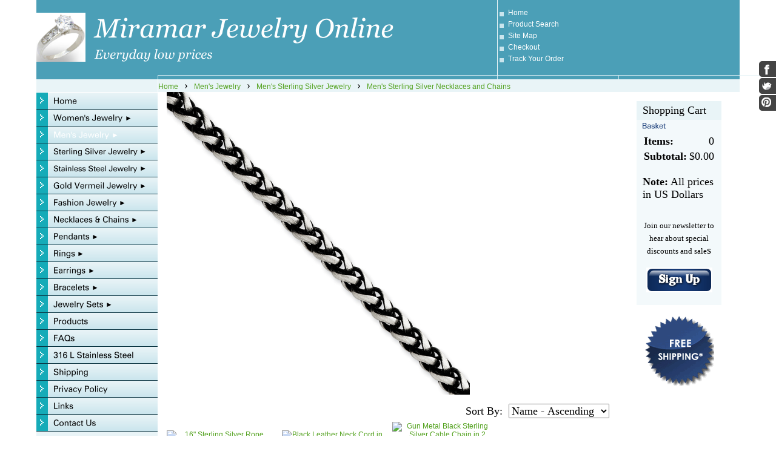

--- FILE ---
content_type: text/html; charset=utf-8
request_url: http://www.miramarjewelryonline.com/sterling-silver-mens-pendants
body_size: 11360
content:
<!DOCTYPE html>
<html>
<head>
<title>Men's Sterling Silver Necklaces and Chains</title>
<link rel="home" href="/">
<link rel="index" href="/sitemap">
<link rel="alternate" type="application/rss+xml" title="RSS" href="/index.rss">
<style type="text/css">
@import url('/server-css/common.css?cache=2849868597');
@import url('/server-css/layout.css?cache=2002406006');
@import url('/server-css/input.css?cache=2450324499');
@import url('/server-css/product.css?cache=4122649944');
@import url('/server-css/site.css?cache=2761954733');
@import url('/server-css/pageelements.css?cache=2987632861');
@import url('/server-css/preview.css?cache=4285184602');
body, table, select, textarea, input, button { font-size:18px; font-family:Verdana; }
.selected .autoedit .input { color:#000000; }
.link { font-family:Arial; font-size:12px; }
a:link, a:visited, a:hover, a:active { color:#50a01b; }
body { font-family:Verdana; font-size:18px; color:#000000; }
.subheading { font-weight:bold; font-family:Zurich; font-size:15px; color:#163a77; margin-bottom:8px; }
.button.edge.on { background-color:#666666 !important; color:#ffffff !important; }
.list-table .addtocart .record { margin:0px auto; }
.priceparts { color:#000000; font-family:Arial; font-size:12px; }
button { border:none; background-color:transparent; }
body { background-color:#ffffff; }
.border { border:0px; margin:0px 15px; }
.border > .title { background-color:#e9f4f7; padding:5px 10px; }
.border > .content { background-color:#f3f9fb; padding:5px 10px; }
.bottomborder { border-bottom:1px solid #ffffff; }
.bottomcontainer { padding:10px 0px !important; }
.breadcrumbscontainer { border-left:1px solid white; padding:0px 15px; }
.centercontainer { width:760px; padding-bottom:15px; vertical-align:top; }
.color { background-color:#4b9fb7; }
.colorlighter { background-color:#cae5ed; }
.colorlightest { background-color:#e9f4f7; }
.compliment { background-color:#ffffff; }
.complimentlighter { background-color:#ffffff; }
.complimentlightest { background-color:#ffffff; }
.leftcontainer { vertical-align:top; padding-bottom:15px !important; }
.logocontainer { background-color:#4b9fb7; vertical-align:middle; padding-left:45px; }
.maincontainer > tbody > tr > td { padding:0px; }
.margin { margin:0px 15px; }
.pagetitle { margin-left:15px; margin-bottom:10px; }
.rightcontainer { width:200px; padding-top:10px; padding-bottom:15px; vertical-align:top; }
.siteelements .delimiter { margin-top:10px; }
.siteelements .link { color:#ffffff; display:block; padding-bottom:5px; padding-left:17px; background-image:url(/oslo/square.img?color=4b9fb7&text=000000&accent=15abb8&compliment=ffffff&navigation=000000&heading=163a77&title=000000&logo=ffffff&link=50a01b&square.fill.color=cae5ed&cache=1696630834341); background-position:left center; background-repeat:no-repeat; }
.siteelements .other { display:block; padding-bottom:5px; padding-left:17px; background-image:url(/oslo/square.img?color=4b9fb7&text=000000&accent=15abb8&compliment=ffffff&navigation=000000&heading=163a77&title=000000&logo=ffffff&link=50a01b&square.fill.color=cae5ed&cache=1696630834341); background-position:left center; background-repeat:no-repeat; }
.siteelementscontainer { vertical-align:middle; border-left:1px solid #e9f4f7; }
.siteimage { vertical-align:bottom; }
.siteimagecontainer { background-color:#4b9fb7; vertical-align:bottom; }
.sitepageimage { margin:0px 15px 15px; display:block; }
.topleftborder { border-top:1px solid #cae5ed; border-left:1px solid #cae5ed; }
.welcomeelement.link { margin-left:15px; color:#4b9fb7; }
.white { background-color:white; }
.ie .siteimageline { height:8px; }
.siteimageline { height:7px; }
#left, #right { margin-top:15px; }
#left .border .title { background-color:#cae5ed; }
#left .border .content { background-color:#e9f4f7; border:1px solid #cae5ed; }
</style>
<script type="text/javascript" src="/server/js/prototype.js?cache=1470679646000"></script>
<script type="text/javascript" src="/server/js/effects.js?cache=1470679646000"></script>
<script type="text/javascript" src="/server/js/server.js?cache=1470679646000"></script>
<script type="text/javascript" src="/server/js/bounds.js?cache=1470679646000"></script>
<script type="text/javascript" src="/server/js/tip.js?cache=1517805348000"></script>
<script type="text/javascript" src="/server/js/touch.js?cache=1470679646000"></script>
<script type="text/javascript" src="/account/js/site.js?cache=1470679636000"></script>
<script type="text/javascript" src="/account/js/stats.js?cache=1351014736000"></script>
<script type="text/javascript" src="/server/js/menu.js?cache=1470679646000"></script>
<script type="text/javascript" src="/server/js/form.js?cache=1470679646000"></script>
<script type="text/javascript" src="/account/js/productprice.js?cache=1517805344000"></script>
<script type="text/javascript" src="/server/js/table.js?cache=1470679646000"></script>
<script type="text/javascript" src="/server/js/action.js?cache=1470679646000"></script>
<script type="text/javascript">
Event.observe(document, 'dom:loaded', function()
{
try
{
	new Menu('navigation1', {handle: 'handle1', orientation: 'vertical', trigger:'hover'});
	new Menu('navigation2', {handle: 'handle2', orientation: 'vertical', trigger:'hover'});
	new Menu('navigation3', {handle: 'handle3', orientation: 'vertical', trigger:'hover'});
	new Menu('navigation4', {handle: 'handle4', orientation: 'vertical', trigger:'hover'});
	new Menu('navigation5', {handle: 'handle5', orientation: 'vertical', trigger:'hover'});
	new Menu('navigation6', {handle: 'handle6', orientation: 'vertical', trigger:'hover'});
	new Menu('navigation7', {handle: 'handle7', orientation: 'vertical', trigger:'hover'});
	new Menu('navigation8', {handle: 'handle8', orientation: 'vertical', trigger:'hover'});
	new Menu('navigation9', {handle: 'handle9', orientation: 'vertical', trigger:'hover'});
	new Menu('navigation10', {handle: 'handle10', orientation: 'vertical', trigger:'hover'});
	new Menu('navigation11', {handle: 'handle11', orientation: 'vertical', trigger:'hover'});
	new Menu('navigation12', {handle: 'handle12', orientation: 'vertical', trigger:'hover'});
	new Menu('navigation13', {handle: 'handle13', orientation: 'vertical', trigger:'hover'});
	new Menu('navigation14', {handle: 'handle14', orientation: 'vertical', trigger:'hover'});
	new Menu('navigation15', {handle: 'handle15', orientation: 'vertical', trigger:'hover'});
	new Menu('navigation16', {handle: 'handle16', orientation: 'vertical', trigger:'hover'});
	new Menu('navigation17', {handle: 'handle17', orientation: 'vertical', trigger:'hover'});
	new Menu('navigation18', {handle: 'handle18', orientation: 'vertical', trigger:'hover'});
	new Menu('navigation19', {handle: 'handle19', orientation: 'vertical', trigger:'hover'});
	new Menu('navigation20', {handle: 'handle20', orientation: 'vertical', trigger:'hover'});
	new Record('record_1', {});
	new Record('record_2', {});
	new Record('record_3', {});
	new Action().click('searchsmall_4920').when(Event.KEY_RETURN).isPressed().and('searchwords_4920').hasFocus();
	document.fire('behavior:change');
	fixWebkit();
}
catch(e)
{
	try
	{
		if(console) console.log(e);
	}
	catch(ee)
	{
	;
	}
}
});
</script>

</head>
<body class="html w3c chrome webkit mac">
<div style="position:absolute; z-index:10; display:none">
<script>recordStats(3301879);</script>
</div>

<script type="text/javascript">

  var _gaq = _gaq || [];
  _gaq.push(['_setAccount', 'UA-15287146-1']);
  _gaq.push(['_trackPageview']);

  (function() {
    var ga = document.createElement('script'); ga.type = 'text/javascript'; ga.async = true;
    ga.src = ('https:' == document.location.protocol ? 'https://ssl' : 'http://www') + '.google-analytics.com/ga.js';
    var s = document.getElementsByTagName('script')[0]; s.parentNode.insertBefore(ga, s);
  })();

</script>

<table class="maincontainer" style="width:100%">
	<tr>
		<td class="complimentlighter" rowspan="3"></td>
		<td style="width:200px"></td>
		<td style="width:560px;"></td>
		<td style="width:200px;"></td>
		<td style="width:200px;"></td>
		<td class="complimentlighter" rowspan="2"></td>
	</tr>
	<tr style="height:124px;">
		<td colspan="2" class="logocontainer"><a href="/"><img class="logo" alt="Miramar Jewelry Online" dataeditor="site_3301879_logo" imageeditor="site_3301879_imageurl" src="/oslo/logo.img?color=4b9fb7&amp;text=000000&amp;accent=15abb8&amp;compliment=ffffff&amp;navigation=000000&amp;heading=163a77&amp;title=000000&amp;logo=ffffff&amp;link=50a01b&amp;logo.image.url=%2Ffiles%2F3301879%2Fuploaded%2FA20411.jpg&amp;company.text=Miramar+Jewelry+Online&amp;byline.text=Everyday+low+prices&amp;company.font=Georgia.italic&amp;company.font.size=44&amp;company.fill.color=ffffff&amp;logo.image.mask.apply=false&amp;cache=1696630834341"></a></td>
		<td class="siteelementscontainer color"><div class="siteelements" id="siteelements">
<a class="link" href="/">Home</a><span class="delimiter"></span><a class="link" href="/search">Product Search</a><span class="delimiter"></span><a class="link" href="/sitemap">Site Map</a><span class="delimiter"></span><a class="link" href="/cart">Checkout</a><span class="delimiter"></span><a class="link" href="/tracking">Track Your Order</a></div>
</td>
		<td  class="siteimagecontainer"></td>
	</tr>
	<tr class="siteimageline">
		<td class="color"></td>
		<td class="color topleftborder"></td>
		<td class="color topleftborder"></td>
		<td class="color topleftborder"></td>		<td class="complimentlighter" style="border-top:1px solid #e9f4f7;"></td>
	</tr>
	<tr style="height:14px;">
		<td class="complimentlightest bottomborder"></td>
		<td class="colorlightest" style="border-bottom:1px solid white;"></td>
		<td colspan="2" class="breadcrumbscontainer colorlightest"><div class="breadcrumbs" id="breadcrumbs">
<a class="link" href="/">Home</a><span class="delimiter">&nbsp;&nbsp;&rsaquo;&nbsp;&nbsp;</span><a class="link" href="/mens-jewelry">Men's Jewelry</a><span class="delimiter">&nbsp;&nbsp;&rsaquo;&nbsp;&nbsp;</span><a class="link" href="/mens-925-sterling-silver-jewelry">Men's Sterling Silver Jewelry</a><span class="delimiter">&nbsp;&nbsp;&rsaquo;&nbsp;&nbsp;</span><a class="link" href="/sterling-silver-mens-pendants">Men's Sterling Silver Necklaces and Chains</a></div>
</td>
		<td class="colorlightest"></td>		<td class="complimentlightest bottomborder"></td>
	</tr>
	<tr>
		<td class="complimentlightest"></td>
		<td class="leftcontainer colorlightest"><table class="sitenavigation navigation" id="navigation">
<tr>
<td class="item first parent" style="z-index:2050;">
<a class="link" href="/" id="handle1"><img class="dynamicimage" alt="Home" src="/oslo/tabitem.img?color=4b9fb7&amp;text=000000&amp;accent=15abb8&amp;compliment=ffffff&amp;navigation=000000&amp;heading=163a77&amp;title=000000&amp;logo=ffffff&amp;link=50a01b&amp;frame.fill.gradient.start.color=e9f4f7&amp;frame.fill.gradient.end.color=cae5ed&amp;border.fill.color=093340&amp;width=200&amp;label.text=Home&amp;context.state=ndd&amp;font=Zurich&amp;fontsize=14&amp;cache=1696630834341"></a><div id="navigation1">
</div>
</td>
</tr>
<tr>
<td class="item parent" style="z-index:1950;">
<a class="link" href="/womens-jewelry" id="handle2"><img class="dynamicimage" alt="Women&apos;s Jewelry" src="/oslo/tabitem.img?color=4b9fb7&amp;text=000000&amp;accent=15abb8&amp;compliment=ffffff&amp;navigation=000000&amp;heading=163a77&amp;title=000000&amp;logo=ffffff&amp;link=50a01b&amp;frame.fill.gradient.start.color=e9f4f7&amp;frame.fill.gradient.end.color=cae5ed&amp;border.fill.color=093340&amp;width=200&amp;label.text=Women%27s+Jewelry&amp;children.state=children&amp;context.state=ddu&amp;font=Zurich&amp;fontsize=14&amp;cache=1696630834341"></a><div id="navigation2">
<div class="navigation popup menu shouldhilite" style="display:none">
<div class="menuitem">
<div class='menulabel'><a class="action hasarrow" href="/womens-necklaces-chains">
Women's Necklaces & Chains<div class="arrow">&#9658;</div>
</a></div>
<div class="navigation popup menu shouldhilite" style="display:none">
<div class="menuitem">
<div class='menulabel'><a class="action" href="/womens-sterling-silver-necklaces-chains">
Women's Sterling Silver Necklaces & Chains </a></div>
</div>
<div class="menuitem">
<div class='menulabel'><a class="action" href="/womens-stainless-steel-chains-and-necklaces">
Women's Stainless Steel Necklaces and Chains</a></div>
</div>
<div class="menuitem">
<div class='menulabel'><a class="action" href="/womens-gold-vermeil-necklaces-and-chains">
Women's Gold Vermeil Necklaces and Chains</a></div>
</div>
</div>
</div>
<div class="menuitem">
<div class='menulabel'><a class="action hasarrow" href="/womens-pendants">
Women's Pendants<div class="arrow">&#9658;</div>
</a></div>
<div class="navigation popup menu shouldhilite" style="display:none">
<div class="menuitem">
<div class='menulabel'><a class="action" href="/page/463897588">
Women's Sterling Silver Pendants</a></div>
</div>
<div class="menuitem">
<div class='menulabel'><a class="action" href="/womens-stainless-steel-pendants">
Women's Stainless Steel Pendants</a></div>
</div>
<div class="menuitem">
<div class='menulabel'><a class="action" href="/page/440745590">
Women's Gold Vermeil Pedants</a></div>
</div>
</div>
</div>
<div class="menuitem">
<div class='menulabel'><a class="action hasarrow" href="/womens-rings">
Women's Rings<div class="arrow">&#9658;</div>
</a></div>
<div class="navigation popup menu shouldhilite" style="display:none">
<div class="menuitem">
<div class='menulabel'><a class="action" href="/page/440753580">
Women's Sterling Silver Rings</a></div>
</div>
<div class="menuitem">
<div class='menulabel'><a class="action" href="/womens-stainless-steel-rings">
Women's Stainless Steel Rings</a></div>
</div>
<div class="menuitem">
<div class='menulabel'><a class="action" href="/womens-sterling-silver-wedding-ring-sets">
Women's Wedding Ring Sets</a></div>
</div>
<div class="menuitem">
<div class='menulabel'><a class="action" href="/womens-gold-vermeil-rings">
Women's Gold Vermeil Rings</a></div>
</div>
</div>
</div>
<div class="menuitem">
<div class='menulabel'><a class="action hasarrow" href="/womens-earrings">
Women's Earrings<div class="arrow">&#9658;</div>
</a></div>
<div class="navigation popup menu shouldhilite" style="display:none">
<div class="menuitem">
<div class='menulabel'><a class="action" href="/sterling-silver earrings">
Women's Sterling Silver  Earrings</a></div>
</div>
<div class="menuitem">
<div class='menulabel'><a class="action" href="/stainless-steel-womens-earrings">
Women's Stainless Steel Earrings</a></div>
</div>
<div class="menuitem">
<div class='menulabel'><a class="action" href="/gold-vermeil-womens-earrings">
Women's Gold Vermeil Earrings</a></div>
</div>
</div>
</div>
<div class="menuitem">
<div class='menulabel'><a class="action hasarrow" href="/womens-bracelets">
Women's Bracelets<div class="arrow">&#9658;</div>
</a></div>
<div class="navigation popup menu shouldhilite" style="display:none">
<div class="menuitem">
<div class='menulabel'><a class="action" href="/sterling-silver-womens-bracelets">
Women's Sterling Silver  Bracelets</a></div>
</div>
<div class="menuitem">
<div class='menulabel'><a class="action" href="/stainless-steel-womens-bracelets">
Women's Stainless Steel Bracelets</a></div>
</div>
<div class="menuitem">
<div class='menulabel'><a class="action" href="/gold-vermeil-womens-bracelets">
Women's Gold Vermeil Bracelets</a></div>
</div>
</div>
</div>
<div class="menuitem">
<div class='menulabel'><a class="action hasarrow" href="/womens-jewelry-sets">
Women's Jewelry Sets<div class="arrow">&#9658;</div>
</a></div>
<div class="navigation popup menu shouldhilite" style="display:none">
<div class="menuitem">
<div class='menulabel'><a class="action" href="/sterling-silver-womens-sets">
Women's Sterling Silver Sets</a></div>
</div>
<div class="menuitem">
<div class='menulabel'><a class="action" href="/womens-stainless-steel-jewelry-sets">
Women's Stainless Steel  Jewelry Sets</a></div>
</div>
<div class="menuitem">
<div class='menulabel'><a class="action" href="/gold-vermeil-womens-jewelry-sets">
Women's Gold Vermeil Jewelry Sets</a></div>
</div>
</div>
</div>
<div class="menuitem">
<div class='menulabel'><a class="action hasarrow" href="/925-sterling-silver-womens-jewelry">
Women's Sterling Silver Jewelry<div class="arrow">&#9658;</div>
</a></div>
<div class="navigation popup menu shouldhilite" style="display:none">
<div class="menuitem">
<div class='menulabel'><a class="action" href="/page/469519600">
Women's Sterling Silver Necklaces & Chains</a></div>
</div>
<div class="menuitem">
<div class='menulabel'><a class="action" href="/925-sterling-silver-womens-pendants">
Women's Sterling Silver Pendants</a></div>
</div>
<div class="menuitem">
<div class='menulabel'><a class="action" href="/925-sterling-silver-womens-rings">
Women's Sterling Silver Rings</a></div>
</div>
<div class="menuitem">
<div class='menulabel'><a class="action" href="/925-sterling-silver-womens-earrings">
Women's Sterling Silver  Earrings</a></div>
</div>
<div class="menuitem">
<div class='menulabel'><a class="action" href="/page/463759580">
Women's Sterling Silver  Bracelets</a></div>
</div>
<div class="menuitem">
<div class='menulabel'><a class="action" href="/page/463759582">
Women's Sterling Silver Sets</a></div>
</div>
<div class="menuitem">
<div class='menulabel'><a class="action" href="/page/463759584">
Women's Wedding Ring Sets</a></div>
</div>
<div class="menuitem">
<div class='menulabel'><a class="action" href="/page/463761582">
Bead Bracelets</a></div>
</div>
<div class="menuitem">
<div class='menulabel'><a class="action" href="/page/463761584">
Bead Necklaces</a></div>
</div>
<div class="menuitem">
<div class='menulabel'><a class="action" href="/page/463763580">
Bead Watches</a></div>
</div>
<div class="menuitem">
<div class='menulabel'><a class="action" href="/page/463759586">
Bead Earrings</a></div>
</div>
<div class="menuitem">
<div class='menulabel'><a class="action" href="/page/463763584">
Reflection Bead Story Sets</a></div>
</div>
<div class="menuitem">
<div class='menulabel'><a class="action" href="/page/463759594">
Italian Murano Glass Beads</a></div>
</div>
</div>
</div>
<div class="menuitem">
<div class='menulabel'><a class="action hasarrow" href="/womens-stainless-steel-jewelry">
Women's Stainless Steel  Jewelry<div class="arrow">&#9658;</div>
</a></div>
<div class="navigation popup menu shouldhilite" style="display:none">
<div class="menuitem">
<div class='menulabel'><a class="action" href="/page/437959580">
Women's Stainless Steel Necklaces and Chains</a></div>
</div>
<div class="menuitem">
<div class='menulabel'><a class="action" href="/stainless-steel-womens-pendants">
Women's Stainless Steel Pendants</a></div>
</div>
<div class="menuitem">
<div class='menulabel'><a class="action" href="/stainless-steel-womens-earrings">
Women's Stainless Steel Earrings</a></div>
</div>
<div class="menuitem">
<div class='menulabel'><a class="action" href="/stainless-steel -womens-rings">
Women's Stainless Steel,Titanium, and Tungsten Rings</a></div>
</div>
<div class="menuitem">
<div class='menulabel'><a class="action" href="/page/482502598">
Women's Wedding Ring Sets</a></div>
</div>
<div class="menuitem">
<div class='menulabel'><a class="action" href="/stainless-steel-womens-bracelets">
Women's Stainless Steel Bracelets</a></div>
</div>
<div class="menuitem">
<div class='menulabel'><a class="action" href="/stainless-steel-womens-jewelry-sets">
Women's Stainless Steel Jewelry Sets</a></div>
</div>
</div>
</div>
<div class="menuitem">
<div class='menulabel'><a class="action hasarrow" href="/womens-gold-vermeil-jewlery">
Women's Gold Vermeil Jewelry<div class="arrow">&#9658;</div>
</a></div>
<div class="navigation popup menu shouldhilite" style="display:none">
<div class="menuitem">
<div class='menulabel'><a class="action" href="/page/440749584">
Women's Gold Vermeil Necklaces and Chains</a></div>
</div>
<div class="menuitem">
<div class='menulabel'><a class="action" href="/womens-gold-vermeil-pendants">
Women's Gold Vermeil Pedants</a></div>
</div>
<div class="menuitem">
<div class='menulabel'><a class="action" href="/page/469523580">
Women's Gold Vermeil Rings</a></div>
</div>
<div class="menuitem">
<div class='menulabel'><a class="action" href="/page/469457690">
Women's Gold Vermeil Earrings</a></div>
</div>
<div class="menuitem">
<div class='menulabel'><a class="action" href="/womens-gold-vermeil-bracelets">
Women's Gold Vermeil Bracelets</a></div>
</div>
<div class="menuitem">
<div class='menulabel'><a class="action" href="/gold-vermeil-womens-jewelry-sets">
Women's Gold Vermeil Jewelry Sets</a></div>
</div>
</div>
</div>
</div>
</div>
</td>
</tr>
<tr>
<td class="selected item parent" style="z-index:1850;">
<a class="link" href="/mens-jewelry" id="handle3"><img class="dynamicimage" alt="Men&apos;s Jewelry" src="/oslo/tabitem.img?color=4b9fb7&amp;text=000000&amp;accent=15abb8&amp;compliment=ffffff&amp;navigation=000000&amp;heading=163a77&amp;title=000000&amp;logo=ffffff&amp;link=50a01b&amp;frame.fill.gradient.start.color=e9f4f7&amp;frame.fill.gradient.end.color=cae5ed&amp;border.fill.color=093340&amp;width=200&amp;label.text=Men%27s+Jewelry&amp;state=selected&amp;children.state=children&amp;context.state=dud&amp;font=Zurich&amp;fontsize=14&amp;cache=1696630834341"></a><div id="navigation3">
<div class="navigation popup menu shouldhilite" style="display:none">
<div class="menuitem">
<div class='menulabel'><a class="action hasarrow" href="/mens-necklaces-and-chains">
Men's Necklaces and Chains<div class="arrow">&#9658;</div>
</a></div>
<div class="navigation popup menu shouldhilite" style="display:none">
<div class="menuitem">
<div class='menulabel'><a class="action" href="/mens-silver-chains">
Men's Sterling Silver Necklaces and Chains</a></div>
</div>
<div class="menuitem">
<div class='menulabel'><a class="action" href="/mens-stainless-steel-chains-and-necklaces">
Men's Stainless Steel Necklaces and Chains</a></div>
</div>
<div class="menuitem">
<div class='menulabel'><a class="action" href="/gold-vermeil-mens-chain">
Men's Gold Vermeil Chains</a></div>
</div>
</div>
</div>
<div class="menuitem">
<div class='menulabel'><a class="action hasarrow" href="/mens-pendants">
Men's Pendants<div class="arrow">&#9658;</div>
</a></div>
<div class="navigation popup menu shouldhilite" style="display:none">
<div class="menuitem">
<div class='menulabel'><a class="action" href="/mens-sterling-silver- pendants">
Men's Silver Pendants</a></div>
</div>
<div class="menuitem">
<div class='menulabel'><a class="action" href="/mens-stainless-steel-pendants">
Men's Stainless Steel Pendants</a></div>
</div>
</div>
</div>
<div class="menuitem">
<div class='menulabel'><a class="action hasarrow" href="/mens-rings">
Men's Rings<div class="arrow">&#9658;</div>
</a></div>
<div class="navigation popup menu shouldhilite" style="display:none">
<div class="menuitem">
<div class='menulabel'><a class="action" href="/mens-silver-rings">
Men's Sterling  Silver Rings</a></div>
</div>
<div class="menuitem">
<div class='menulabel'><a class="action" href="/mens-stainless-steel-rings">
Men's Stainless Steel, Titanium, Tungsten & Cobalt Chrome Rings</a></div>
</div>
</div>
</div>
<div class="menuitem">
<div class='menulabel'><a class="action hasarrow" href="/mens-earrings">
Men's Earrings<div class="arrow">&#9658;</div>
</a></div>
<div class="navigation popup menu shouldhilite" style="display:none">
<div class="menuitem">
<div class='menulabel'><a class="action" href="/mens-silver-earrings">
Men's Sterling Silver Earrings</a></div>
</div>
<div class="menuitem">
<div class='menulabel'><a class="action" href="/mens-stainless-steel-earrings">
Men's Stainless Steel Earrings</a></div>
</div>
</div>
</div>
<div class="menuitem">
<div class='menulabel'><a class="action hasarrow" href="/mens-bracelets">
Men's Bracelets<div class="arrow">&#9658;</div>
</a></div>
<div class="navigation popup menu shouldhilite" style="display:none">
<div class="menuitem">
<div class='menulabel'><a class="action" href="/mens-silver-bracelets">
Men's Silver Bracelets</a></div>
</div>
<div class="menuitem">
<div class='menulabel'><a class="action" href="/mens-stainless-steel-bracelets">
Men's Stainless Steel Bracelets</a></div>
</div>
</div>
</div>
<div class="menuitem">
<div class='menulabel'><a class="action hasarrow" href="/mens-925-sterling-silver-jewelry">
Men's Sterling Silver Jewelry<div class="arrow">&#9658;</div>
</a></div>
<div class="navigation popup menu shouldhilite" style="display:none">
<div class="menuitem">
<div class='menulabel'><a class="action" href="/sterling-silver-mens-pendants">
Men's Sterling Silver Necklaces and Chains</a></div>
</div>
<div class="menuitem">
<div class='menulabel'><a class="action" href="/mens-925-silver-chains-pendants">
Men's Sterling Silver Pendants</a></div>
</div>
<div class="menuitem">
<div class='menulabel'><a class="action" href="/mens-925-silver-rings">
Men's Sterling Silver Rings</a></div>
</div>
<div class="menuitem">
<div class='menulabel'><a class="action" href="/mens-925-silver-earrings">
Men's Sterling  Silver Earrings</a></div>
</div>
<div class="menuitem">
<div class='menulabel'><a class="action" href="/mens-925-silver-bracelets">
Men's Sterling Silver Bracelets</a></div>
</div>
<div class="menuitem">
<div class='menulabel'><a class="action" href="/page/469457682">
Men's Sterling Silver Cuff Links</a></div>
</div>
</div>
</div>
<div class="menuitem">
<div class='menulabel'><a class="action hasarrow" href="/stainless-steel-mens-jewelry">
Men's Stainless Steel Jewelry<div class="arrow">&#9658;</div>
</a></div>
<div class="navigation popup menu shouldhilite" style="display:none">
<div class="menuitem">
<div class='menulabel'><a class="action" href="/stainless-steel-mens-chains">
Men's Stainless Steel Necklaces and Chains</a></div>
</div>
<div class="menuitem">
<div class='menulabel'><a class="action" href="/mens-stainless-steel-pendants">
Men's Stainless Steel Pendants</a></div>
</div>
<div class="menuitem">
<div class='menulabel'><a class="action" href="/stainless-steel-mens-rings">
Men's Stainless Steel, Titanium, Tungsten, and Cobalt Chrome Rings</a></div>
</div>
<div class="menuitem">
<div class='menulabel'><a class="action" href="/stainless-steel-mens-earrings">
Men's Stainless Steel Earrings</a></div>
</div>
<div class="menuitem">
<div class='menulabel'><a class="action" href="/stainless-steel-mens-bracelets">
Men's Stainless Steel Bracelets</a></div>
</div>
<div class="menuitem">
<div class='menulabel'><a class="action" href="/stainless-steel-mens-jewelry-sets">
Men's Stainless Steel Jewelry Sets</a></div>
</div>
</div>
</div>
<div class="menuitem">
<div class='menulabel'><a class="action hasarrow" href="/mens-gold-vermeil-jewelry">
Men's Gold Vermeil Jewelry<div class="arrow">&#9658;</div>
</a></div>
<div class="navigation popup menu shouldhilite" style="display:none">
<div class="menuitem">
<div class='menulabel'><a class="action" href="/gold-vermeil-mens-chains">
Men's Gold Vermeil Chains</a></div>
</div>
<div class="menuitem">
<div class='menulabel'><a class="action" href="/mens-gold-vermeil-cuff-links">
Men's Gold Vermeil Cuff Links</a></div>
</div>
</div>
</div>
<div class="menuitem">
<div class='menulabel'><a class="action hasarrow" href="/mens-cuff-links">
Men's Cuff Links<div class="arrow">&#9658;</div>
</a></div>
<div class="navigation popup menu shouldhilite" style="display:none">
<div class="menuitem">
<div class='menulabel'><a class="action" href="/sterling-silver-mens-cuff-links">
Men's Sterling Silver Cufflinks</a></div>
</div>
<div class="menuitem">
<div class='menulabel'><a class="action" href="/stainless-steel-mens-cuff-links">
Men's Stainless Steel Cufflinks</a></div>
</div>
<div class="menuitem">
<div class='menulabel'><a class="action" href="/gold-vermeil-mens-cuff-links">
Men's Gold Vermeil Cufflinks</a></div>
</div>
</div>
</div>
</div>
</div>
</td>
</tr>
<tr>
<td class="item parent" style="z-index:1750;">
<a class="link" href="/sterling-silver-jewelry" id="handle4"><img class="dynamicimage" alt="Sterling Silver Jewelry" src="/oslo/tabitem.img?color=4b9fb7&amp;text=000000&amp;accent=15abb8&amp;compliment=ffffff&amp;navigation=000000&amp;heading=163a77&amp;title=000000&amp;logo=ffffff&amp;link=50a01b&amp;frame.fill.gradient.start.color=e9f4f7&amp;frame.fill.gradient.end.color=cae5ed&amp;border.fill.color=093340&amp;width=200&amp;label.text=Sterling+Silver+Jewelry&amp;children.state=children&amp;context.state=udd&amp;font=Zurich&amp;fontsize=14&amp;cache=1696630834341"></a><div id="navigation4">
<div class="navigation popup menu shouldhilite" style="display:none">
<div class="menuitem">
<div class='menulabel'><a class="action hasarrow" href="/page/466899580">
Women's Sterling Silver Jewelry<div class="arrow">&#9658;</div>
</a></div>
<div class="navigation popup menu shouldhilite" style="display:none">
<div class="menuitem">
<div class='menulabel'><a class="action" href="/page/469525580">
Women's Sterling Silver Necklaces & Chains</a></div>
</div>
<div class="menuitem">
<div class='menulabel'><a class="action" href="/sterling-silver-womens-pendants">
Women's Sterling Silver Pendants</a></div>
</div>
<div class="menuitem">
<div class='menulabel'><a class="action" href="/sterling-silver-womens-earrings">
Women's Sterling Silver  Earrings</a></div>
</div>
<div class="menuitem">
<div class='menulabel'><a class="action" href="/sterling-silver-womens-rings">
Women's Sterling Silver Rings</a></div>
</div>
<div class="menuitem">
<div class='menulabel'><a class="action" href="/page/463919580">
Women's Sterling Silver  Bracelets</a></div>
</div>
<div class="menuitem">
<div class='menulabel'><a class="action" href="/page/463965590">
Women's Sterling Silver Sets</a></div>
</div>
<div class="menuitem">
<div class='menulabel'><a class="action" href="/page/464461582">
Women's Wedding Ring Sets</a></div>
</div>
</div>
</div>
<div class="menuitem">
<div class='menulabel'><a class="action hasarrow" href="/page/469519584">
Men's Sterling Silver Jewelry<div class="arrow">&#9658;</div>
</a></div>
<div class="navigation popup menu shouldhilite" style="display:none">
<div class="menuitem">
<div class='menulabel'><a class="action" href="/sterling-silver-mens-chains-and-necklaces">
Men's Sterling Silver Necklaces and Chains</a></div>
</div>
<div class="menuitem">
<div class='menulabel'><a class="action" href="/mens-sterling-silver-pendants">
Men's Sterling Silver Pendants</a></div>
</div>
<div class="menuitem">
<div class='menulabel'><a class="action" href="/mens-sterling-silver-rings">
Men's Sterling Silver Rings</a></div>
</div>
<div class="menuitem">
<div class='menulabel'><a class="action" href="/mens-sterling-silver-earrings">
Men's Sterling Silver Earrings</a></div>
</div>
<div class="menuitem">
<div class='menulabel'><a class="action" href="/mens-sterling-silver-bracelets">
Men's Sterling Silver Bracelets</a></div>
</div>
<div class="menuitem">
<div class='menulabel'><a class="action" href="/page/469519588">
Men's Sterling Silver Cuff Links</a></div>
</div>
</div>
</div>
<div class="menuitem">
<div class='menulabel'><a class="action hasarrow" href="/sterling-silver-necklaces-and-chains">
Sterling Silver Necklaces and Chains<div class="arrow">&#9658;</div>
</a></div>
<div class="navigation popup menu shouldhilite" style="display:none">
<div class="menuitem">
<div class='menulabel'><a class="action" href="/mens-sterling-silver-chains">
Men's Sterling Silver Necklaces and Chains</a></div>
</div>
<div class="menuitem">
<div class='menulabel'><a class="action" href="/page/469457694">
Women's Sterling Silver Necklaces & Chains</a></div>
</div>
</div>
</div>
<div class="menuitem">
<div class='menulabel'><a class="action hasarrow" href="/page/469521590">
Sterling Silver Pendants<div class="arrow">&#9658;</div>
</a></div>
<div class="navigation popup menu shouldhilite" style="display:none">
<div class="menuitem">
<div class='menulabel'><a class="action" href="/womens-sterling-silver-pendants">
Women's Sterling Silver Pendants</a></div>
</div>
<div class="menuitem">
<div class='menulabel'><a class="action" href="/mens-925-silver-chains-pendants">
Men's Sterling Silver Pendants</a></div>
</div>
</div>
</div>
<div class="menuitem">
<div class='menulabel'><a class="action hasarrow" href="/silver-rings">
Sterling Silver Rings<div class="arrow">&#9658;</div>
</a></div>
<div class="navigation popup menu shouldhilite" style="display:none">
<div class="menuitem">
<div class='menulabel'><a class="action hasarrow" href="/womens-silver-rings">
Women's Sterling Silver  Rings<div class="arrow">&#9658;</div>
</a></div>
<div class="navigation popup menu shouldhilite" style="display:none">
<div class="menuitem">
<div class='menulabel'><a class="action" href="/page/464515580">
Women's Wedding Ring Sets</a></div>
</div>
</div>
</div>
<div class="menuitem">
<div class='menulabel'><a class="action" href="/sterling-silver-mens-rings">
Men's Silver Rings</a></div>
</div>
</div>
</div>
<div class="menuitem">
<div class='menulabel'><a class="action hasarrow" href="/sterling-silver-earrings">
Sterling Silver Earrings<div class="arrow">&#9658;</div>
</a></div>
<div class="navigation popup menu shouldhilite" style="display:none">
<div class="menuitem">
<div class='menulabel'><a class="action" href="/womens-sterling-silver-earrings">
Women's Sterling Silver  Earrings</a></div>
</div>
<div class="menuitem">
<div class='menulabel'><a class="action" href="/sterling-silver-mens-earrings">
Men's Sterling Silver Earrings</a></div>
</div>
</div>
</div>
<div class="menuitem">
<div class='menulabel'><a class="action hasarrow" href="/sterling-silver-bracelets">
Sterling Silver Bracelets<div class="arrow">&#9658;</div>
</a></div>
<div class="navigation popup menu shouldhilite" style="display:none">
<div class="menuitem">
<div class='menulabel'><a class="action" href="/page/463947582">
Women's Sterling Silver  Bracelets</a></div>
</div>
<div class="menuitem">
<div class='menulabel'><a class="action" href="/silver-mens-bracelets">
Men's Sterling Silver Bracelets</a></div>
</div>
</div>
</div>
</div>
</div>
</td>
</tr>
<tr>
<td class="item parent" style="z-index:1650;">
<a class="link" href="/stainless-steel-jewelry" id="handle5"><img class="dynamicimage" alt="Stainless Steel Jewelry" src="/oslo/tabitem.img?color=4b9fb7&amp;text=000000&amp;accent=15abb8&amp;compliment=ffffff&amp;navigation=000000&amp;heading=163a77&amp;title=000000&amp;logo=ffffff&amp;link=50a01b&amp;frame.fill.gradient.start.color=e9f4f7&amp;frame.fill.gradient.end.color=cae5ed&amp;border.fill.color=093340&amp;width=200&amp;label.text=Stainless+Steel+Jewelry&amp;children.state=children&amp;context.state=ddd&amp;font=Zurich&amp;fontsize=14&amp;cache=1696630834341"></a><div id="navigation5">
<div class="navigation popup menu shouldhilite" style="display:none">
<div class="menuitem">
<div class='menulabel'><a class="action hasarrow" href="/stainless-steel-chains">
Stainless Steel Necklaces and Chains<div class="arrow">&#9658;</div>
</a></div>
<div class="navigation popup menu shouldhilite" style="display:none">
<div class="menuitem">
<div class='menulabel'><a class="action" href="/womens-stainless-steel-chains-and-necklaces">
Women's Stainless Steel Necklaces and Chains</a></div>
</div>
<div class="menuitem">
<div class='menulabel'><a class="action" href="/stainless-steel-mens-chains">
Men's Stainless Steel Necklaces and Chains</a></div>
</div>
</div>
</div>
<div class="menuitem">
<div class='menulabel'><a class="action hasarrow" href="/stainless-steel-pendants">
Stainless Steel Pendants<div class="arrow">&#9658;</div>
</a></div>
<div class="navigation popup menu shouldhilite" style="display:none">
<div class="menuitem">
<div class='menulabel'><a class="action" href="/womens-stainless-steel-penadnts">
Women's Stainless Steel Pendants</a></div>
</div>
<div class="menuitem">
<div class='menulabel'><a class="action" href="/mens-stainless-steel-pendants">
Men's Stainless Steel Pendants</a></div>
</div>
</div>
</div>
<div class="menuitem">
<div class='menulabel'><a class="action hasarrow" href="/stainless-steel-earrings">
Stainless Steel Earrings<div class="arrow">&#9658;</div>
</a></div>
<div class="navigation popup menu shouldhilite" style="display:none">
<div class="menuitem">
<div class='menulabel'><a class="action" href="/womens-stainless-steel-earrings">
Women's Stainless Steel Earrings</a></div>
</div>
<div class="menuitem">
<div class='menulabel'><a class="action" href="/mens-stainless-steel-earrings">
Men's Stainless Steel Earrings</a></div>
</div>
</div>
</div>
<div class="menuitem">
<div class='menulabel'><a class="action hasarrow" href="/stainless-steel-rings">
Stainless Steel Rings<div class="arrow">&#9658;</div>
</a></div>
<div class="navigation popup menu shouldhilite" style="display:none">
<div class="menuitem">
<div class='menulabel'><a class="action" href="/stainless-steel-womens-rings">
Women's Stainless Steel,Titanium, and Tungsten Rings</a></div>
</div>
<div class="menuitem">
<div class='menulabel'><a class="action" href="/mens-stainless-steel-rings">
Men's Stainless Steel, Titanium, Tungsten & Cobalt Chrome Rings</a></div>
</div>
</div>
</div>
<div class="menuitem">
<div class='menulabel'><a class="action hasarrow" href="/stainless-steel-bracelets">
Stainless Steel Bracelets<div class="arrow">&#9658;</div>
</a></div>
<div class="navigation popup menu shouldhilite" style="display:none">
<div class="menuitem">
<div class='menulabel'><a class="action" href="/stainless-steel-womens-bracelets">
Women's Stainless Steel Bracelets</a></div>
</div>
<div class="menuitem">
<div class='menulabel'><a class="action" href="/stainless-steel-mens-bracelets">
Men's Stainless Steel Bracelets</a></div>
</div>
</div>
</div>
<div class="menuitem">
<div class='menulabel'><a class="action hasarrow" href="/stainless-steel-jewelry-sets">
Stainless Steel Jewelry Sets<div class="arrow">&#9658;</div>
</a></div>
<div class="navigation popup menu shouldhilite" style="display:none">
<div class="menuitem">
<div class='menulabel'><a class="action" href="/stainless-steel-womens-jewelry-sets">
Women's Stainless Steel  Jewelry Sets</a></div>
</div>
<div class="menuitem">
<div class='menulabel'><a class="action" href="/mens-stainless-steel-jewelry-sets">
Men's Stainless Steel  Jewelry Sets</a></div>
</div>
</div>
</div>
<div class="menuitem">
<div class='menulabel'><a class="action hasarrow" href="/womens-stainless-steel-jewelry">
Women's Stainless Steel  Jewelry<div class="arrow">&#9658;</div>
</a></div>
<div class="navigation popup menu shouldhilite" style="display:none">
<div class="menuitem">
<div class='menulabel'><a class="action" href="/womens-stainless-steel-necklaces">
Women's Stainless Steel Necklaces</a></div>
</div>
<div class="menuitem">
<div class='menulabel'><a class="action" href="/stainless-steel-womens-pendants">
Women's Stainless Steel Pendants</a></div>
</div>
<div class="menuitem">
<div class='menulabel'><a class="action" href="/womens-stainlesss-steel-rings">
Women's Stainless Steel,Titanium, and Tungsten Rings</a></div>
</div>
<div class="menuitem">
<div class='menulabel'><a class="action" href="/womens-stainless-steel earrings">
Women's Stainless Steel Earrings</a></div>
</div>
<div class="menuitem">
<div class='menulabel'><a class="action" href="/womens-stainless-steel-bracelets">
Women's Stainless Steel  Bracelets</a></div>
</div>
<div class="menuitem">
<div class='menulabel'><a class="action" href="/stainless-steel-womens-jewelry-sets">
Women's Stainless Steel  Jewelry Sets</a></div>
</div>
</div>
</div>
<div class="menuitem">
<div class='menulabel'><a class="action hasarrow" href="/stainless-steel-mens-jewelry">
Men's Stainless Steel Jewelry<div class="arrow">&#9658;</div>
</a></div>
<div class="navigation popup menu shouldhilite" style="display:none">
<div class="menuitem">
<div class='menulabel'><a class="action" href="/stainless-steel-mens-chains">
Men's Stainless Steel Necklaces and Chains</a></div>
</div>
<div class="menuitem">
<div class='menulabel'><a class="action" href="/mens-stainless-steel-pendants">
Men's Stainless Steel Pendants</a></div>
</div>
<div class="menuitem">
<div class='menulabel'><a class="action" href="/mens-stainless-steel-rings">
Men's Stainless Steel, Titanium, Tungsten & Cobalt Chrome Rings</a></div>
</div>
<div class="menuitem">
<div class='menulabel'><a class="action" href="/stainless-steel-mens-bracelets">
Men's Stainless Steel Bracelets</a></div>
</div>
<div class="menuitem">
<div class='menulabel'><a class="action" href="/mens-stainless-steel-jewelry-sets">
Men's Stainless Steel  Jewelry Sets</a></div>
</div>
<div class="menuitem">
<div class='menulabel'><a class="action" href="/mens-stainless-steel-earrings">
Men's Stainless Steel Earrings</a></div>
</div>
</div>
</div>
</div>
</div>
</td>
</tr>
<tr>
<td class="item parent" style="z-index:1550;">
<a class="link" href="/gold-vermeil-jewelry" id="handle6"><img class="dynamicimage" alt="Gold Vermeil Jewelry" src="/oslo/tabitem.img?color=4b9fb7&amp;text=000000&amp;accent=15abb8&amp;compliment=ffffff&amp;navigation=000000&amp;heading=163a77&amp;title=000000&amp;logo=ffffff&amp;link=50a01b&amp;frame.fill.gradient.start.color=e9f4f7&amp;frame.fill.gradient.end.color=cae5ed&amp;border.fill.color=093340&amp;width=200&amp;label.text=Gold+Vermeil+Jewelry&amp;children.state=children&amp;context.state=ddd&amp;font=Zurich&amp;fontsize=14&amp;cache=1696630834341"></a><div id="navigation6">
<div class="navigation popup menu shouldhilite" style="display:none">
<div class="menuitem">
<div class='menulabel'><a class="action hasarrow" href="/page/468399580">
Women's Gold Vermeil Jewelry<div class="arrow">&#9658;</div>
</a></div>
<div class="navigation popup menu shouldhilite" style="display:none">
<div class="menuitem">
<div class='menulabel'><a class="action" href="/page/468401580">
Women's Gold Vermeil Necklaces and Chains</a></div>
</div>
<div class="menuitem">
<div class='menulabel'><a class="action" href="/page/468401582">
Women's Gold Vermeil Pedants</a></div>
</div>
<div class="menuitem">
<div class='menulabel'><a class="action" href="/page/469457688">
Women's Gold Vermeil Rings</a></div>
</div>
<div class="menuitem">
<div class='menulabel'><a class="action" href="/page/468399582">
Women's Gold Vermeil Earrings</a></div>
</div>
<div class="menuitem">
<div class='menulabel'><a class="action" href="/page/468399584">
Women's Gold Vermeil Bracelets</a></div>
</div>
<div class="menuitem">
<div class='menulabel'><a class="action" href="/page/468401584">
Women's Gold Vermeil Jewelry Sets</a></div>
</div>
</div>
</div>
<div class="menuitem">
<div class='menulabel'><a class="action hasarrow" href="/page/469457674">
Men's Gold Vermeil Jewelry<div class="arrow">&#9658;</div>
</a></div>
<div class="navigation popup menu shouldhilite" style="display:none">
<div class="menuitem">
<div class='menulabel'><a class="action" href="/gold-vermeil-mens-chain">
Men's Gold Vermeil Chains</a></div>
</div>
<div class="menuitem">
<div class='menulabel'><a class="action" href="/gold-vermeil-mens-cuff-links">
Men's Gold Vermeil Cuff Links</a></div>
</div>
<div class="menuitem">
<div class='menulabel'><a class="action" href="/mens-gold-vermeil-cuff-links">
Gold Vermeil Cuff Links</a></div>
</div>
</div>
</div>
<div class="menuitem">
<div class='menulabel'><a class="action hasarrow" href="/gold-vermeil-pendants">
Gold Vermeil Pendants<div class="arrow">&#9658;</div>
</a></div>
<div class="navigation popup menu shouldhilite" style="display:none">
<div class="menuitem">
<div class='menulabel'><a class="action" href="/womens-gold-vermeil-pendants">
Women's Gold Vermeil Pedants</a></div>
</div>
<div class="menuitem">
<div class='menulabel'><a class="action" href="/mens-gold-veremeil-pendants">
Men's Gold Vermeil Pendants</a></div>
</div>
</div>
</div>
<div class="menuitem">
<div class='menulabel'><a class="action hasarrow" href="/gold-vermeil-necklaces-chains">
Gold Vermeil Necklaces and Chains<div class="arrow">&#9658;</div>
</a></div>
<div class="navigation popup menu shouldhilite" style="display:none">
<div class="menuitem">
<div class='menulabel'><a class="action" href="/page/476932248">
Women's Gold Vermeil Necklaces and Chains</a></div>
</div>
<div class="menuitem">
<div class='menulabel'><a class="action" href="/gold-vermeil-mens-chain">
Men's Gold Vermeil Necklaces and Chains</a></div>
</div>
</div>
</div>
</div>
</div>
</td>
</tr>
<tr>
<td class="item parent" style="z-index:1450;">
<a class="link" href="/fashion-jewelry" id="handle7"><img class="dynamicimage" alt="Fashion Jewelry" src="/oslo/tabitem.img?color=4b9fb7&amp;text=000000&amp;accent=15abb8&amp;compliment=ffffff&amp;navigation=000000&amp;heading=163a77&amp;title=000000&amp;logo=ffffff&amp;link=50a01b&amp;frame.fill.gradient.start.color=e9f4f7&amp;frame.fill.gradient.end.color=cae5ed&amp;border.fill.color=093340&amp;width=200&amp;label.text=Fashion+Jewelry&amp;children.state=children&amp;context.state=ddd&amp;font=Zurich&amp;fontsize=14&amp;cache=1696630834341"></a><div id="navigation7">
<div class="navigation popup menu shouldhilite" style="display:none">
<div class="menuitem">
<div class='menulabel'><a class="action" href="/Fashion--necklaces">
Fashion Necklaces</a></div>
</div>
<div class="menuitem">
<div class='menulabel'><a class="action" href="/Fashion-pendants">
Fashion Pendants</a></div>
</div>
<div class="menuitem">
<div class='menulabel'><a class="action" href="/rfashion-rings">
Fashion Rings</a></div>
</div>
<div class="menuitem">
<div class='menulabel'><a class="action" href="/fashion-bracelets">
Fashion Bracelets</a></div>
</div>
<div class="menuitem">
<div class='menulabel'><a class="action" href="/Fashion-Earrings">
Fashion Earrings</a></div>
</div>
<div class="menuitem">
<div class='menulabel'><a class="action" href="/fashion-jewelry-sets">
Fashion Jewelry Sets</a></div>
</div>
</div>
</div>
</td>
</tr>
<tr>
<td class="item parent" style="z-index:1350;">
<a class="link" href="/necklaces" id="handle8"><img class="dynamicimage" alt="Necklaces &amp; Chains" src="/oslo/tabitem.img?color=4b9fb7&amp;text=000000&amp;accent=15abb8&amp;compliment=ffffff&amp;navigation=000000&amp;heading=163a77&amp;title=000000&amp;logo=ffffff&amp;link=50a01b&amp;frame.fill.gradient.start.color=e9f4f7&amp;frame.fill.gradient.end.color=cae5ed&amp;border.fill.color=093340&amp;width=200&amp;label.text=Necklaces+%26+Chains&amp;children.state=children&amp;context.state=ddd&amp;font=Zurich&amp;fontsize=14&amp;cache=1696630834341"></a><div id="navigation8">
<div class="navigation popup menu shouldhilite" style="display:none">
<div class="menuitem">
<div class='menulabel'><a class="action hasarrow" href="/page/434623582">
Sterling Silver Necklaces and Chains<div class="arrow">&#9658;</div>
</a></div>
<div class="navigation popup menu shouldhilite" style="display:none">
<div class="menuitem">
<div class='menulabel'><a class="action" href="/page/469525584">
Women's Sterling Silver Necklaces & Chains</a></div>
</div>
<div class="menuitem">
<div class='menulabel'><a class="action" href="/mens-silver-chains">
Men's Sterling Silver Necklaces and Chains</a></div>
</div>
</div>
</div>
<div class="menuitem">
<div class='menulabel'><a class="action hasarrow" href="/stainless-steel-chains">
Stainless Steel Necklaces and Chains<div class="arrow">&#9658;</div>
</a></div>
<div class="navigation popup menu shouldhilite" style="display:none">
<div class="menuitem">
<div class='menulabel'><a class="action" href="/womens-stainless-steel-necklaces-and-chains">
Women's Stainless Steel Necklaces and Chains</a></div>
</div>
<div class="menuitem">
<div class='menulabel'><a class="action" href="/mens-stainless-steel-chains-and-necklaces">
Men's Stainless Steel Necklaces and Chains</a></div>
</div>
</div>
</div>
<div class="menuitem">
<div class='menulabel'><a class="action hasarrow" href="/page/469519594">
Gold Vermeil Necklaces and Chains<div class="arrow">&#9658;</div>
</a></div>
<div class="navigation popup menu shouldhilite" style="display:none">
<div class="menuitem">
<div class='menulabel'><a class="action" href="/gold-vermeil-mens-chain">
Men's Gold Vermeil Chains</a></div>
</div>
<div class="menuitem">
<div class='menulabel'><a class="action" href="/page/434623584">
Women's Gold Vermeil Necklaces and Chains</a></div>
</div>
</div>
</div>
<div class="menuitem">
<div class='menulabel'><a class="action hasarrow" href="/page/469519582">
Men's Necklaces and Chains<div class="arrow">&#9658;</div>
</a></div>
<div class="navigation popup menu shouldhilite" style="display:none">
<div class="menuitem">
<div class='menulabel'><a class="action" href="/page/464733584">
Men's Sterling Silver Necklaces and Chains</a></div>
</div>
<div class="menuitem">
<div class='menulabel'><a class="action" href="/mens-stainless-steel-chains">
Men's Stainless Steel Necklaces and Chains</a></div>
</div>
<div class="menuitem">
<div class='menulabel'><a class="action" href="/mens-gold-vermeil-chains">
Men's Gold Vermeil Chains</a></div>
</div>
</div>
</div>
<div class="menuitem">
<div class='menulabel'><a class="action hasarrow" href="/page/466895582">
Women's Necklaces & Chains<div class="arrow">&#9658;</div>
</a></div>
<div class="navigation popup menu shouldhilite" style="display:none">
<div class="menuitem">
<div class='menulabel'><a class="action" href="/page/469525586">
Women's Sterling Silver Necklaces & Chains</a></div>
</div>
<div class="menuitem">
<div class='menulabel'><a class="action" href="/page/463893580">
Women's Stainless Steel Necklaces and Chains</a></div>
</div>
<div class="menuitem">
<div class='menulabel'><a class="action" href="/page/463893582">
Women's Gold Vermeil Necklaces and Chains</a></div>
</div>
</div>
</div>
</div>
</div>
</td>
</tr>
<tr>
<td class="item parent" style="z-index:1250;">
<a class="link" href="/pendants" id="handle9"><img class="dynamicimage" alt="Pendants" src="/oslo/tabitem.img?color=4b9fb7&amp;text=000000&amp;accent=15abb8&amp;compliment=ffffff&amp;navigation=000000&amp;heading=163a77&amp;title=000000&amp;logo=ffffff&amp;link=50a01b&amp;frame.fill.gradient.start.color=e9f4f7&amp;frame.fill.gradient.end.color=cae5ed&amp;border.fill.color=093340&amp;width=200&amp;label.text=Pendants&amp;children.state=children&amp;context.state=ddd&amp;font=Zurich&amp;fontsize=14&amp;cache=1696630834341"></a><div id="navigation9">
<div class="navigation popup menu shouldhilite" style="display:none">
<div class="menuitem">
<div class='menulabel'><a class="action hasarrow" href="/womens-pendants">
Women's Pendants<div class="arrow">&#9658;</div>
</a></div>
<div class="navigation popup menu shouldhilite" style="display:none">
<div class="menuitem">
<div class='menulabel'><a class="action" href="/page/434359614">
Women's Sterling Silver Pendants</a></div>
</div>
<div class="menuitem">
<div class='menulabel'><a class="action" href="/page/434359618-34051476">
Women's Stainless Steel  Pendants</a></div>
</div>
<div class="menuitem">
<div class='menulabel'><a class="action" href="/womens-gold-vermeil-pendants">
Women's Gold Vermeil Pedants</a></div>
</div>
</div>
</div>
<div class="menuitem">
<div class='menulabel'><a class="action hasarrow" href="/mens-pendants">
Men's Pendants<div class="arrow">&#9658;</div>
</a></div>
<div class="navigation popup menu shouldhilite" style="display:none">
<div class="menuitem">
<div class='menulabel'><a class="action" href="/mens-sterling-silver- pendants">
Men's Sterling Silver Pendants</a></div>
</div>
<div class="menuitem">
<div class='menulabel'><a class="action" href="/mens-stainless-steel-pendants">
Men's Stainless Steel Pendants</a></div>
</div>
</div>
</div>
<div class="menuitem">
<div class='menulabel'><a class="action hasarrow" href="/sterling-silver-pendants">
Sterling Silver Pendants<div class="arrow">&#9658;</div>
</a></div>
<div class="navigation popup menu shouldhilite" style="display:none">
<div class="menuitem">
<div class='menulabel'><a class="action" href="/sterling-silver-womens-pendants">
Women's Sterling Silver Pendants</a></div>
</div>
<div class="menuitem">
<div class='menulabel'><a class="action" href="/mens-sterling-silver- pendants">
Men's Sterling Silver Pendants</a></div>
</div>
</div>
</div>
<div class="menuitem">
<div class='menulabel'><a class="action hasarrow" href="/stainless-steel-pendants">
Stainless Steel Pendants<div class="arrow">&#9658;</div>
</a></div>
<div class="navigation popup menu shouldhilite" style="display:none">
<div class="menuitem">
<div class='menulabel'><a class="action" href="/stainless-steel-womens-pendants">
Women's Stainless Steel Pendants</a></div>
</div>
<div class="menuitem">
<div class='menulabel'><a class="action" href="/mens-stainless-steel-pendants">
Men's Stainless Steel Pendants</a></div>
</div>
</div>
</div>
<div class="menuitem">
<div class='menulabel'><a class="action hasarrow" href="/gold-vermeil-pendants">
Gold Vermeil Pendants<div class="arrow">&#9658;</div>
</a></div>
<div class="navigation popup menu shouldhilite" style="display:none">
<div class="menuitem">
<div class='menulabel'><a class="action" href="/page/434775588">
Women's Gold Vermeil Pedants</a></div>
</div>
</div>
</div>
</div>
</div>
</td>
</tr>
<tr>
<td class="item parent" style="z-index:1150;">
<a class="link" href="/rings" id="handle10"><img class="dynamicimage" alt="Rings" src="/oslo/tabitem.img?color=4b9fb7&amp;text=000000&amp;accent=15abb8&amp;compliment=ffffff&amp;navigation=000000&amp;heading=163a77&amp;title=000000&amp;logo=ffffff&amp;link=50a01b&amp;frame.fill.gradient.start.color=e9f4f7&amp;frame.fill.gradient.end.color=cae5ed&amp;border.fill.color=093340&amp;width=200&amp;label.text=Rings&amp;children.state=children&amp;context.state=ddd&amp;font=Zurich&amp;fontsize=14&amp;cache=1696630834341"></a><div id="navigation10">
<div class="navigation popup menu shouldhilite" style="display:none">
<div class="menuitem">
<div class='menulabel'><a class="action hasarrow" href="/womens-rings">
Women's Rings<div class="arrow">&#9658;</div>
</a></div>
<div class="navigation popup menu shouldhilite" style="display:none">
<div class="menuitem">
<div class='menulabel'><a class="action" href="/page/434671580-34128796">
Women's Sterling Silver Rings</a></div>
</div>
<div class="menuitem">
<div class='menulabel'><a class="action" href="/page/434669596-34124126">
Women's Stainless Steel,Titanium, and Tungsten Rings</a></div>
</div>
<div class="menuitem">
<div class='menulabel'><a class="action" href="/womens-sterling-silver-wedding-ring-sets">
Women's Wedding Ring Sets</a></div>
</div>
<div class="menuitem">
<div class='menulabel'><a class="action" href="/page/469519598">
Women's Gold Vermeil Rings</a></div>
</div>
<div class="menuitem">
<div class='menulabel'><a class="action" href="/page/478667605">
Special Purchase Rings</a></div>
</div>
</div>
</div>
<div class="menuitem">
<div class='menulabel'><a class="action hasarrow" href="/mens-rings">
Men's Rings<div class="arrow">&#9658;</div>
</a></div>
<div class="navigation popup menu shouldhilite" style="display:none">
<div class="menuitem">
<div class='menulabel'><a class="action" href="/mens-silver-rings">
Men's Sterling Silver Rings</a></div>
</div>
<div class="menuitem">
<div class='menulabel'><a class="action" href="/mens-stainless-steel-rings">
Men's Stainless Steel, Titanium, Tungsten & Cobalt Chrome Rings</a></div>
</div>
</div>
</div>
<div class="menuitem">
<div class='menulabel'><a class="action hasarrow" href="/silver-rings">
Sterling Silver Rings<div class="arrow">&#9658;</div>
</a></div>
<div class="navigation popup menu shouldhilite" style="display:none">
<div class="menuitem">
<div class='menulabel'><a class="action" href="/womens-silver-rings">
Women's Sterling Silver  Rings</a></div>
</div>
<div class="menuitem">
<div class='menulabel'><a class="action" href="/mens-silver-rings">
Men's Sterling Silver Rings</a></div>
</div>
<div class="menuitem">
<div class='menulabel'><a class="action" href="/page/437053580">
Sterling Silver Wedding Ring Sets</a></div>
</div>
<div class="menuitem">
<div class='menulabel'><a class="action" href="/womens-sterling-silver-wedding-ring-sets">
Wedding Ring Sets</a></div>
</div>
</div>
</div>
<div class="menuitem">
<div class='menulabel'><a class="action hasarrow" href="/page/469457684">
Stainless Steel Rings<div class="arrow">&#9658;</div>
</a></div>
<div class="navigation popup menu shouldhilite" style="display:none">
<div class="menuitem">
<div class='menulabel'><a class="action" href="/mens-stainless-steel-rings">
Men's Stainless Steel, Titanium, Tungsten & Cobalt Chrome Rings</a></div>
</div>
<div class="menuitem">
<div class='menulabel'><a class="action" href="/stainless-steel -womens-rings">
Women's Stainless Steel,Titanium, and Tungsten Rings</a></div>
</div>
</div>
</div>
</div>
</div>
</td>
</tr>
<tr>
<td class="item parent" style="z-index:1050;">
<a class="link" href="/earrings" id="handle11"><img class="dynamicimage" alt="Earrings" src="/oslo/tabitem.img?color=4b9fb7&amp;text=000000&amp;accent=15abb8&amp;compliment=ffffff&amp;navigation=000000&amp;heading=163a77&amp;title=000000&amp;logo=ffffff&amp;link=50a01b&amp;frame.fill.gradient.start.color=e9f4f7&amp;frame.fill.gradient.end.color=cae5ed&amp;border.fill.color=093340&amp;width=200&amp;label.text=Earrings&amp;children.state=children&amp;context.state=ddd&amp;font=Zurich&amp;fontsize=14&amp;cache=1696630834341"></a><div id="navigation11">
<div class="navigation popup menu shouldhilite" style="display:none">
<div class="menuitem">
<div class='menulabel'><a class="action hasarrow" href="/womens-earrings">
Womens Earrings<div class="arrow">&#9658;</div>
</a></div>
<div class="navigation popup menu shouldhilite" style="display:none">
<div class="menuitem">
<div class='menulabel'><a class="action" href="/page/434739584">
Women's Sterling Silver  Earrings</a></div>
</div>
<div class="menuitem">
<div class='menulabel'><a class="action" href="/womens-stainless-steel-earrings">
Women's Stainless Steel Earrings</a></div>
</div>
<div class="menuitem">
<div class='menulabel'><a class="action" href="/page/469457692">
Women's Gold Vermeil Earrings</a></div>
</div>
</div>
</div>
<div class="menuitem">
<div class='menulabel'><a class="action hasarrow" href="/mens-earrings">
Mens Earrings<div class="arrow">&#9658;</div>
</a></div>
<div class="navigation popup menu shouldhilite" style="display:none">
<div class="menuitem">
<div class='menulabel'><a class="action" href="/sterling-silver-mens-earrings">
Men's Sterling Silver Earrings</a></div>
</div>
<div class="menuitem">
<div class='menulabel'><a class="action" href="/mens-stainless-steel-earrings">
Men's Stainless Steel Earrings</a></div>
</div>
</div>
</div>
<div class="menuitem">
<div class='menulabel'><a class="action hasarrow" href="/page/469457680">
Sterling Silver Earrings<div class="arrow">&#9658;</div>
</a></div>
<div class="navigation popup menu shouldhilite" style="display:none">
<div class="menuitem">
<div class='menulabel'><a class="action" href="/sterling-silver-womens-earrings">
Women's Sterling Silver  Earrings</a></div>
</div>
<div class="menuitem">
<div class='menulabel'><a class="action" href="/sterling-silver-mens-earrings">
Men's Sterling Silver Earrings</a></div>
</div>
</div>
</div>
<div class="menuitem">
<div class='menulabel'><a class="action hasarrow" href="/steel-earrings">
Stainless Steel Earrings<div class="arrow">&#9658;</div>
</a></div>
<div class="navigation popup menu shouldhilite" style="display:none">
<div class="menuitem">
<div class='menulabel'><a class="action" href="/womens-stainless-steel-earrings">
Women's Stainless Steel Earrings</a></div>
</div>
<div class="menuitem">
<div class='menulabel'><a class="action" href="/mens-stainless-steel-earrings">
Men's Stainless Steel Earrings</a></div>
</div>
</div>
</div>
</div>
</div>
</td>
</tr>
<tr>
<td class="item parent" style="z-index:950;">
<a class="link" href="/bracelets" id="handle12"><img class="dynamicimage" alt="Bracelets" src="/oslo/tabitem.img?color=4b9fb7&amp;text=000000&amp;accent=15abb8&amp;compliment=ffffff&amp;navigation=000000&amp;heading=163a77&amp;title=000000&amp;logo=ffffff&amp;link=50a01b&amp;frame.fill.gradient.start.color=e9f4f7&amp;frame.fill.gradient.end.color=cae5ed&amp;border.fill.color=093340&amp;width=200&amp;label.text=Bracelets&amp;children.state=children&amp;context.state=ddd&amp;font=Zurich&amp;fontsize=14&amp;cache=1696630834341"></a><div id="navigation12">
<div class="navigation popup menu shouldhilite" style="display:none">
<div class="menuitem">
<div class='menulabel'><a class="action hasarrow" href="/womens-bracelets">
Women's Bracelets<div class="arrow">&#9658;</div>
</a></div>
<div class="navigation popup menu shouldhilite" style="display:none">
<div class="menuitem">
<div class='menulabel'><a class="action" href="/page/463943588">
Women's Sterling Silver  Bracelets</a></div>
</div>
<div class="menuitem">
<div class='menulabel'><a class="action" href="/stainless-steel-womens-bracelets">
Women's Stainless Steel  Bracelets</a></div>
</div>
<div class="menuitem">
<div class='menulabel'><a class="action" href="/gold-vermeil-womens-bracelets">
Women's Gold Vermeil Bracelets</a></div>
</div>
</div>
</div>
<div class="menuitem">
<div class='menulabel'><a class="action hasarrow" href="/mens-bracelets">
Men's Bracelets<div class="arrow">&#9658;</div>
</a></div>
<div class="navigation popup menu shouldhilite" style="display:none">
<div class="menuitem">
<div class='menulabel'><a class="action" href="/silver-mens-bracelets">
Men's Sterling Silver Bracelets</a></div>
</div>
<div class="menuitem">
<div class='menulabel'><a class="action" href="/stainless-steel-mens-bracelets">
Men's Stainless Steel Bracelets</a></div>
</div>
</div>
</div>
<div class="menuitem">
<div class='menulabel'><a class="action hasarrow" href="/sterling-silver-bracelets">
Sterling Silver Bracelets<div class="arrow">&#9658;</div>
</a></div>
<div class="navigation popup menu shouldhilite" style="display:none">
<div class="menuitem">
<div class='menulabel'><a class="action" href="/page/463961584">
Women's Sterling Silver  Bracelets</a></div>
</div>
<div class="menuitem">
<div class='menulabel'><a class="action" href="/silver-mens-bracelets">
Men's Sterling Silver Bracelets</a></div>
</div>
</div>
</div>
<div class="menuitem">
<div class='menulabel'><a class="action hasarrow" href="/stainless-steel-bracelets">
Stainless Steel Bracelets<div class="arrow">&#9658;</div>
</a></div>
<div class="navigation popup menu shouldhilite" style="display:none">
<div class="menuitem">
<div class='menulabel'><a class="action" href="/stainless-steel-womens-bracelets">
Women's Stainless Steel Bracelets</a></div>
</div>
<div class="menuitem">
<div class='menulabel'><a class="action" href="/stainless-steel-mens-bracelets">
Men's Stainless Steel Bracelets</a></div>
</div>
</div>
</div>
</div>
</div>
</td>
</tr>
<tr>
<td class="item parent" style="z-index:850;">
<a class="link" href="/jewelry-sets" id="handle13"><img class="dynamicimage" alt="Jewelry Sets" src="/oslo/tabitem.img?color=4b9fb7&amp;text=000000&amp;accent=15abb8&amp;compliment=ffffff&amp;navigation=000000&amp;heading=163a77&amp;title=000000&amp;logo=ffffff&amp;link=50a01b&amp;frame.fill.gradient.start.color=e9f4f7&amp;frame.fill.gradient.end.color=cae5ed&amp;border.fill.color=093340&amp;width=200&amp;label.text=Jewelry+Sets&amp;children.state=children&amp;context.state=ddd&amp;font=Zurich&amp;fontsize=14&amp;cache=1696630834341"></a><div id="navigation13">
<div class="navigation popup menu shouldhilite" style="display:none">
<div class="menuitem">
<div class='menulabel'><a class="action" href="/silver-jewelry-sets">
Sterling Silver Jewelry Sets</a></div>
</div>
<div class="menuitem">
<div class='menulabel'><a class="action hasarrow" href="/stainless-steel-jewelry-sets">
Stainless Steel Jewelry Sets<div class="arrow">&#9658;</div>
</a></div>
<div class="navigation popup menu shouldhilite" style="display:none">
<div class="menuitem">
<div class='menulabel'><a class="action" href="/stainless-steel-womens-jewelry-sets">
Women's Stainless Steel Jewelry Sets</a></div>
</div>
<div class="menuitem">
<div class='menulabel'><a class="action" href="/mens-stainless-steel-jewelry-sets">
Men's Stainless Steel  Jewelry Sets</a></div>
</div>
</div>
</div>
<div class="menuitem">
<div class='menulabel'><a class="action" href="/gold-vermeil-jewelry-sets">
Gold Vermeil Jewelry Sets</a></div>
</div>
<div class="menuitem">
<div class='menulabel'><a class="action hasarrow" href="/womens-jewelry-sets">
Women's Jewelry Sets<div class="arrow">&#9658;</div>
</a></div>
<div class="navigation popup menu shouldhilite" style="display:none">
<div class="menuitem">
<div class='menulabel'><a class="action" href="/womens-sterling--silver-jewelry-sets">
Women's Sterling Silver Sets</a></div>
</div>
<div class="menuitem">
<div class='menulabel'><a class="action" href="/stainless-steel-womens-jewelry-sets">
Women's Stainless Steel Jewelry Sets</a></div>
</div>
<div class="menuitem">
<div class='menulabel'><a class="action" href="/page/476929108">
Women's Gold Vermeil Jewelry Sets</a></div>
</div>
</div>
</div>
<div class="menuitem">
<div class='menulabel'><a class="action" href="/mens-stainless-steel-jewelry-sets">
Men's Stainless Steel  Jewelry Sets</a></div>
</div>
<div class="menuitem">
<div class='menulabel'><a class="action" href="/womens-sterling-silver-wedding-ring-sets">
Wedding Ring Sets</a></div>
</div>
</div>
</div>
</td>
</tr>
<tr>
<td class="item parent" style="z-index:750;">
<a class="link" href="/products" id="handle14"><img class="dynamicimage" alt="Products" src="/oslo/tabitem.img?color=4b9fb7&amp;text=000000&amp;accent=15abb8&amp;compliment=ffffff&amp;navigation=000000&amp;heading=163a77&amp;title=000000&amp;logo=ffffff&amp;link=50a01b&amp;frame.fill.gradient.start.color=e9f4f7&amp;frame.fill.gradient.end.color=cae5ed&amp;border.fill.color=093340&amp;width=200&amp;label.text=Products&amp;context.state=ddd&amp;font=Zurich&amp;fontsize=14&amp;cache=1696630834341"></a><div id="navigation14">
</div>
</td>
</tr>
<tr>
<td class="item parent" style="z-index:650;">
<a class="link" href="/faqs" id="handle15"><img class="dynamicimage" alt="FAQs" src="/oslo/tabitem.img?color=4b9fb7&amp;text=000000&amp;accent=15abb8&amp;compliment=ffffff&amp;navigation=000000&amp;heading=163a77&amp;title=000000&amp;logo=ffffff&amp;link=50a01b&amp;frame.fill.gradient.start.color=e9f4f7&amp;frame.fill.gradient.end.color=cae5ed&amp;border.fill.color=093340&amp;width=200&amp;label.text=FAQs&amp;context.state=ddd&amp;font=Zurich&amp;fontsize=14&amp;cache=1696630834341"></a><div id="navigation15">
</div>
</td>
</tr>
<tr>
<td class="item parent" style="z-index:550;">
<a class="link" href="/page/390230207" id="handle16"><img class="dynamicimage" alt="316 L Stainless Steel" src="/oslo/tabitem.img?color=4b9fb7&amp;text=000000&amp;accent=15abb8&amp;compliment=ffffff&amp;navigation=000000&amp;heading=163a77&amp;title=000000&amp;logo=ffffff&amp;link=50a01b&amp;frame.fill.gradient.start.color=e9f4f7&amp;frame.fill.gradient.end.color=cae5ed&amp;border.fill.color=093340&amp;width=200&amp;label.text=316+L+Stainless+Steel&amp;context.state=ddd&amp;font=Zurich&amp;fontsize=14&amp;cache=1696630834341"></a><div id="navigation16">
</div>
</td>
</tr>
<tr>
<td class="item parent" style="z-index:450;">
<a class="link" href="/shipping" id="handle17"><img class="dynamicimage" alt="Shipping" src="/oslo/tabitem.img?color=4b9fb7&amp;text=000000&amp;accent=15abb8&amp;compliment=ffffff&amp;navigation=000000&amp;heading=163a77&amp;title=000000&amp;logo=ffffff&amp;link=50a01b&amp;frame.fill.gradient.start.color=e9f4f7&amp;frame.fill.gradient.end.color=cae5ed&amp;border.fill.color=093340&amp;width=200&amp;label.text=Shipping&amp;context.state=ddd&amp;font=Zurich&amp;fontsize=14&amp;cache=1696630834341"></a><div id="navigation17">
</div>
</td>
</tr>
<tr>
<td class="item parent" style="z-index:350;">
<a class="link" href="/privacy" id="handle18"><img class="dynamicimage" alt="Privacy Policy" src="/oslo/tabitem.img?color=4b9fb7&amp;text=000000&amp;accent=15abb8&amp;compliment=ffffff&amp;navigation=000000&amp;heading=163a77&amp;title=000000&amp;logo=ffffff&amp;link=50a01b&amp;frame.fill.gradient.start.color=e9f4f7&amp;frame.fill.gradient.end.color=cae5ed&amp;border.fill.color=093340&amp;width=200&amp;label.text=Privacy+Policy&amp;context.state=ddd&amp;font=Zurich&amp;fontsize=14&amp;cache=1696630834341"></a><div id="navigation18">
</div>
</td>
</tr>
<tr>
<td class="item parent" style="z-index:250;">
<a class="link" href="/links" id="handle19"><img class="dynamicimage" alt="Links" src="/oslo/tabitem.img?color=4b9fb7&amp;text=000000&amp;accent=15abb8&amp;compliment=ffffff&amp;navigation=000000&amp;heading=163a77&amp;title=000000&amp;logo=ffffff&amp;link=50a01b&amp;frame.fill.gradient.start.color=e9f4f7&amp;frame.fill.gradient.end.color=cae5ed&amp;border.fill.color=093340&amp;width=200&amp;label.text=Links&amp;context.state=ddd&amp;font=Zurich&amp;fontsize=14&amp;cache=1696630834341"></a><div id="navigation19">
</div>
</td>
</tr>
<tr>
<td class="item last parent" style="z-index:150;">
<a class="link" href="/contact" id="handle20"><img class="dynamicimage" alt="Contact Us" src="/oslo/tabitem.img?color=4b9fb7&amp;text=000000&amp;accent=15abb8&amp;compliment=ffffff&amp;navigation=000000&amp;heading=163a77&amp;title=000000&amp;logo=ffffff&amp;link=50a01b&amp;frame.fill.gradient.start.color=e9f4f7&amp;frame.fill.gradient.end.color=cae5ed&amp;border.fill.color=093340&amp;width=200&amp;label.text=Contact+Us&amp;context.state=ddn&amp;font=Zurich&amp;fontsize=14&amp;cache=1696630834341"></a><div id="navigation20">
</div>
</td>
</tr>
</table>
<div class="areapanel" id="left"><div class="space margin"><div class="space pagebackground" id="pageelement_pagebackground_0">
<div class="space border">
<div class="title">Search
</div>
<div class="content">
<div class="space pagesearch" id="pageelement_4920">
<div  class="space pagesearch" id="pageelement_4920"><img class="subheading block dynamicimage" alt="by Keyword" src="/oslo/heading.img?color=4b9fb7&amp;text=000000&amp;accent=15abb8&amp;compliment=ffffff&amp;navigation=000000&amp;heading=163a77&amp;title=000000&amp;logo=ffffff&amp;link=50a01b&amp;title.text=by+Keyword&amp;font=Zurich&amp;fontsize=13&amp;stage.width.max=140&amp;stagecolor=e9f4f7&amp;width=140&amp;cache=1696630834341"><h2 class="subheading hide">by Keyword</h2>
<form class="search form" method="get" action="/search" name="pagesearch_4920" id="pagesearch_4920">
<table>
<tr>
<td style="padding:2px 5px"><span class="textfieldborder" style="width:100%;"><span class="bounds"><input class="input textfield" name="searchwords" id="searchwords_4920" maxlength="100" placeholder="" type="text"></span><br></span>
</td>
</tr>
<tr>
<td class="buttoncell"><button class="input button" name="searchsmall_4920" id="searchsmall_4920" type="submit" alt="" style="margin:5px 0px; cursor:pointer;">
<img class="dynamicimage" src="/oslo/button.img?color=4b9fb7&amp;text=000000&amp;accent=15abb8&amp;compliment=ffffff&amp;navigation=000000&amp;heading=163a77&amp;title=000000&amp;logo=ffffff&amp;link=50a01b&amp;text.text=Search&amp;cache=1696630834341"></button>
</td>
</tr>
</table>
</form>
</div></div>
<div style="height:1px;clear:both;"></div></div>
</div>
<div class="space border">
<div class="title">Email
</div>
<div class="content">
<div  class="space pageemailfriend" id="pageelement_529286437">
<a class="link" href="mailto:?subject=Check out this page&amp;body=http://www.miramarjewelryonline.com/sterling-silver-mens-pendants"><div class="panel"><span class="label left" style="line-height:16px; background-image:url(&apos;/account/images/email_friend_left.png?size=16&apos;); padding-left:20px;">A Friend</span></div>
</a><br clear="all"></div>
<div style="height:1px;clear:both;"></div></div>
</div>
</div>
</div>
</div>
</td>
		<td colspan="2" class="centercontainer white">
			<img class="sitepageimage" id="sitepageimage" alt="Men&apos;s Sterling Silver Necklaces and Chains" src="/oslo/pageimage.img?color=4b9fb7&amp;text=000000&amp;accent=15abb8&amp;compliment=ffffff&amp;navigation=000000&amp;heading=163a77&amp;title=000000&amp;logo=ffffff&amp;link=50a01b&amp;picture.image.url=%2Ffiles%2F3301879%2Fuploaded%2FQFC143.jpg&amp;picture.width.max=730&amp;cache=1696630834341">						<div class="areapanel" id="center"><div class="space margin"><div  class="space pagecategoryproducts" id="pageelement_576887210"><form class="form" method="post" action="">
<input class="input hidden" name="page_576887210" id="page_576887210" value="0" type="hidden">
<table class="toolbar">
<tr>
<td class="expand"></td>
<td class="expand"></td>
<td class="cell right"><span class="label" style="padding:2px;">Sort By:</span></td>
<td class="cell right last"><select class="input popupmenu" name="sort_products_576887210" id="sort_products_576887210" onchange="this.form.submit();">
<option id="sort_products_576887210_name_a" value="name_a" selected="selected">Name - Ascending</option>
<option id="sort_products_576887210_name_d" value="name_d">Name - Descending</option>
<option id="sort_products_576887210_price_a" value="price_a">Price - Ascending</option>
<option id="sort_products_576887210_price_d" value="price_d">Price - Descending</option>
<option id="sort_products_576887210_sku_a" value="sku_a">SKU - Ascending</option>
<option id="sort_products_576887210_sku_d" value="sku_d">SKU - Descending</option>
</select>
</td>
</tr>
</table>
</form>
<div class="list-table" id="list_576887210">
<table>
<tr class="row first last">
<td class="cell first" id="element_576887210_item_594646498" previewid="element_576887210_item_594646498" style="width:25%;">
<a class="icon list-icon link" href="/product/D004"><img class="thumbnail" alt="16&quot; Sterling Silver Rope Chain" src="/account/images/thumbnail.img?color=4b9fb7&amp;text=000000&amp;accent=15abb8&amp;compliment=ffffff&amp;navigation=000000&amp;heading=163a77&amp;title=000000&amp;logo=ffffff&amp;link=50a01b&amp;picture.image.url=%2Ffiles%2F3301879%2Fuploaded%2Fdreamlandjewelry_rope.jpg&amp;picture.width.max=150&amp;picture.height.max=150&amp;picture.image.mask.apply=false&amp;stage.width.max=150&amp;state=center&amp;cache=1696630834341"></a><a class="name list-name link" href="/product/D004">16" Sterling Silver Rope Chain</a><form class="addtocart" method="post" action="">
<div class="panel"><table class="record" id="record_1" style="visibility:hidden; position:absolute;">
<tr>
<td class="fields">
<div class="field">
<table>
<tr>
<td class="fieldlabel left" style="width:100%;">
Price</td>
<td class="left fieldvalue full" style="white-space:nowrap;">
<span class="priceparts"><span class="currency">$</span><span class="whole">38</span><span class="decimal-separator">.</span><span class="decimal">99</span></span></td>
</tr>
</table>
</div>
</td>
</tr>
</table>
<div class="panel" style="margin-top:5px;"><a class="link" href="/product/D004" style="white-space:nowrap;">More info&nbsp;<span style="font-family:Arial">&#9658;</span></a></div>
</div>
</form>
</td>
<td class="cell odd" id="element_576887210_item_647111100" previewid="element_576887210_item_647111100" style="width:25%;">
<a class="icon list-icon link" href="/product/20445"><img class="thumbnail" alt="Black Leather Neck Cord in 3 Lengths" src="/account/images/thumbnail.img?color=4b9fb7&amp;text=000000&amp;accent=15abb8&amp;compliment=ffffff&amp;navigation=000000&amp;heading=163a77&amp;title=000000&amp;logo=ffffff&amp;link=50a01b&amp;picture.image.url=%2Ffiles%2F3301879%2Fuploaded%2Fleather+cord.jpg&amp;picture.width.max=150&amp;picture.height.max=150&amp;picture.image.mask.apply=false&amp;stage.width.max=150&amp;state=center&amp;cache=1696630834341"></a><a class="name list-name link" href="/product/20445">Black Leather Neck Cord in 3 Lengths</a><form class="addtocart" method="post" action="">
<div class="panel"><table class="record" id="record_2" style="visibility:hidden; position:absolute;">
<tr>
<td class="fields">
<div class="field">
<table>
<tr>
<td class="fieldlabel left" style="width:100%;">
Price</td>
<td class="left fieldvalue full" style="white-space:nowrap;">
<span class="priceparts"><span class="currency">$</span><span class="whole">15</span><span class="decimal-separator">.</span><span class="decimal">99</span></span></td>
</tr>
</table>
</div>
</td>
</tr>
</table>
<div class="panel" style="margin-top:5px;"><a class="link" href="/product/20445" style="white-space:nowrap;">More info&nbsp;<span style="font-family:Arial">&#9658;</span></a></div>
</div>
</form>
</td>
<td class="cell" id="element_576887210_item_655936118" previewid="element_576887210_item_655936118" style="width:25%;">
<a class="icon list-icon link" href="/product/DFD80F"><img class="thumbnail" alt="Gun Metal Black Sterling Silver Cable Chain in 2 Lengths" src="/account/images/thumbnail.img?color=4b9fb7&amp;text=000000&amp;accent=15abb8&amp;compliment=ffffff&amp;navigation=000000&amp;heading=163a77&amp;title=000000&amp;logo=ffffff&amp;link=50a01b&amp;picture.image.url=%2Ffiles%2F3301879%2Fuploaded%2FE01080.jpg&amp;picture.width.max=150&amp;picture.height.max=150&amp;picture.image.mask.apply=false&amp;stage.width.max=150&amp;state=center&amp;cache=1696630834341"></a><a class="name list-name link" href="/product/DFD80F">Gun Metal Black Sterling Silver Cable Chain in 2 Lengths</a><form class="addtocart" method="post" action="">
<div class="panel"><table class="record" id="record_3" style="visibility:hidden; position:absolute;">
<tr>
<td class="fields">
<div class="field">
<table>
<tr>
<td class="fieldlabel left" style="width:100%;">
Price</td>
<td class="left fieldvalue full" style="white-space:nowrap;">
<span class="priceparts"><span class="currency">$</span><span class="whole">48</span><span class="decimal-separator">.</span><span class="decimal">99</span></span></td>
</tr>
</table>
</div>
</td>
</tr>
</table>
<div class="panel" style="margin-top:5px;"><a class="link" href="/product/DFD80F" style="white-space:nowrap;">More info&nbsp;<span style="font-family:Arial">&#9658;</span></a></div>
</div>
</form>
</td>
<td>
</td>
</tr>
</table>
</div>
</div></div>
</div>
		</td>
		<td class="rightcontainer white">
			 
			<div class="areapanel" id="right"><div class="space margin"><div class="space pagebackground" id="pageelement_pagebackground_0">
<div class="space border">
<div class="title">Shopping Cart
</div>
<div class="content">
<div  class="space pagecart small" id="pageelement_518"><img class="subheading block dynamicimage" alt="Basket" src="/oslo/heading.img?color=4b9fb7&amp;text=000000&amp;accent=15abb8&amp;compliment=ffffff&amp;navigation=000000&amp;heading=163a77&amp;title=000000&amp;logo=ffffff&amp;link=50a01b&amp;title.text=Basket&amp;font=Zurich&amp;fontsize=13&amp;stage.width.max=140&amp;stagecolor=ffffff&amp;width=140&amp;cache=1696630834341"><h2 class="subheading hide">Basket</h2>
<table><tr>
<td class="name">Items:</td>
<td class="value">0</td>
</tr>
<tr>
<td class="name">Subtotal:</td>
<td class="value">$0.00</td>
</tr>
<tr>
<td colspan=2 class="links"></td>
</tr>
</table>
</div><div  class="pagepricesetnotice" id="pageelement_1182">
<span>Note:</span> All prices in US Dollars</div>
<div style="height:1px;clear:both;"></div></div>
</div>
<div class="space border">
<div class="content">
<div class="space pagetext" id="pageelement_529432407">
<div class="panel"><p style="text-align: center;"><font size="2" style="font-size: 13px; ">Join our newsletter to hear about special discounts and sale</font>s</p>
<div style="text-align: center;"><a href="/store/3301879/form/183670"><img onmouseout="this.src='/files/3301879/uploaded/cooltext424810135.png';" onmouseover="this.src='/files/3301879/uploaded/cooltext424810135MouseOver.png';" src="/files/3301879/uploaded/cooltext424810135.png"></a></div>
</div>
</div>
<div style="height:1px;clear:both;"></div></div>
</div>
<div class="space margin"><div class="pagetext" id="pageelement_529294407">
<div class="panel"><p style="text-align: center;"><a href="/store/3301879/shipping"><img border="0" height="115" src="/files/3301879/uploaded/Shipping1.png" width="115"></a></p>
</div>
</div>
</div>
</div>
</div>
</div>
		</td>
		<td class="complimentlightest"></td>
	</tr>
	<tr>
		<td class="compliment"></td>
		<td class="colorlighter"></td>
		<td colspan="3" class="bottomcontainer colorlightest"><div class="areapanel" id="bottom"><div class="space margin"><div class="space pagebackground" id="pageelement_pagebackground_0">
<div class="space margin"><div  class="space pagepagelist" id="pageelement_6544723"><div id="list_6544723"><div class="panel" style="text-align:center;"><a class="link" href="/">Home</a>&nbsp;&nbsp;&middot;&nbsp; <a class="link" href="/products">Products</a>&nbsp;&nbsp;&middot;&nbsp; <a class="link" href="/contact">Contact Us</a>&nbsp;&nbsp;&middot;&nbsp; <a class="link" href="/faqs">FAQs</a>&nbsp;&nbsp;&middot;&nbsp; <a class="link" href="/shipping">Shipping</a>&nbsp;&nbsp;&middot;&nbsp; <a class="link" href="/privacy">Privacy Policy</a>&nbsp;&nbsp;&middot;&nbsp; <a class="link" href="/links">Links</a></div>
</div></div><div class="space pagetext" id="pageelement_1184">
<div class="panel"><center>
	<img src="/files/3301879/uploaded/Credit-Cards.png" style="width: 200px; height: 48px;"><img alt="" src="/files/3301879/uploaded/security-metrics-logo.jpg" style="width: 150px; height: 118px;"></center>
<center>
	Copyright &copy; Miramar Jewelry&nbsp;Bullhead City, AZ</center>
<center>
	email: miramarjewelry@gmail.com</center>
<div id="social-bookmark-panel">
<div id="facebook"><a href="https://www.facebook.com/MiramarJewelry" target="_blank">&nbsp;</a></div>
<div id="twitter"><a href="https://twitter.com/MiramarJewelry" target="_blank">&nbsp;</a></div>
<div id="pinterest"><a href="http://www.pinterest.com/miramarjewelry/" target="_blank">&nbsp;</a></div>
</div>
<style type="text/css">
#social-bookmark-panel {position: fixed; right: 0;top: 101px;width: 30px; z-index: 999999;}
#social-bookmark-panel #facebook {float: right;margin-bottom: 2px;width: 100%;}
#social-bookmark-panel #facebook a { background: url("/files/3301879/uploaded/social-bookmark-icon.png") no-repeat scroll -56px 0 #444444;border-bottom-left-radius: 5px;border-top-left-radius: 5px;float: right;height: 26px;text-decoration: none;width: 28px;}
#social-bookmark-panel #facebook a:hover {background: url("/files/3301879/uploaded/social-bookmark-icon.png") no-repeat scroll -56px -26px #5369B2;height: 26px;text-decoration: none;width: 28px;}
#social-bookmark-panel #twitter {float: right;margin-bottom: 2px;width: 100%;}
#social-bookmark-panel #twitter a {background: url("/files/3301879/uploaded/social-bookmark-icon.png") no-repeat scroll -28px 0 #444444;border-bottom-left-radius: 5px;border-top-left-radius: 5px;float: right;height: 26px;text-decoration: none;width: 28px;}
#social-bookmark-panel #twitter a:hover {background: url("/files/3301879/uploaded/social-bookmark-icon.png") no-repeat scroll -28px -26px #25B7DB; height: 26px;text-decoration: none;width: 28px;}
#social-bookmark-panel #pinterest {float: right;margin-bottom: 2px;width: 100%;}
#social-bookmark-panel #pinterest a {background: url("/files/3301879/uploaded/social-bookmark-icon.png") no-repeat scroll -112px -1px #444444;border-bottom-left-radius: 5px;border-top-left-radius: 5px;float: right;height: 26px;text-decoration: none;width: 28px;}
#social-bookmark-panel #pinterest a:hover {background: url("/files/3301879/uploaded/social-bookmark-icon.png") no-repeat scroll -112px -27px #CB2027;height: 26px;text-decoration: none;width: 28px;}</style>
</div>
</div>
</div>
</div>
</div>
</div>
</td>
		<td class="compliment"></td>
	</tr>
	<tr style="height:50px">
		<td class="compliment" colspan="6"></td>
	</tr>
</table>

</body>
</html>
